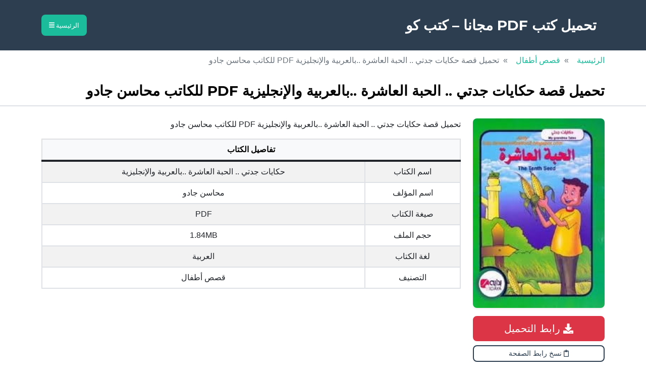

--- FILE ---
content_type: text/html; charset=UTF-8
request_url: https://pdfkutub.co/story-136/
body_size: 12324
content:
<!doctype html>
<!--[if !IE]>
<html class="no-js non-ie" dir="rtl" lang="ar"> <![endif]-->
<!--[if IE 7 ]>
<html class="no-js ie7" dir="rtl" lang="ar"> <![endif]-->
<!--[if IE 8 ]>
<html class="no-js ie8" dir="rtl" lang="ar"> <![endif]-->
<!--[if IE 9 ]>
<html class="no-js ie9" dir="rtl" lang="ar"> <![endif]-->
<!--[if gt IE 9]><!-->
<html class="no-js" dir="rtl" lang="ar"> <!--<![endif]-->
	<head>
        <meta charset="utf-8" />
        <meta name="viewport" content="width=device-width, initial-scale=1, shrink-to-fit=no" />
        <meta name="author" content="" />
        <title>
            تحميل قصة حكايات جدتي .. الحبة العاشرة ..بالعربية والإنجليزية PDF للكاتب محاسن جادو        </title>
        <!-- Favicon-->
        <link rel="icon" type="image/x-icon" href="assets/favicon.ico" />
        <!-- Core theme CSS (includes Bootstrap)-->
        <meta name='robots' content='index, follow, max-image-preview:large, max-snippet:-1, max-video-preview:-1' />

	<!-- This site is optimized with the Yoast SEO plugin v26.8 - https://yoast.com/product/yoast-seo-wordpress/ -->
	<meta name="description" content="تحميل قصة حكايات جدتي .. الحبة العاشرة ..بالعربية والإنجليزية PDF للكاتب محاسن جادو" />
	<link rel="canonical" href="https://pdfkutub.co/story-136/" />
	<meta property="og:locale" content="ar_AR" />
	<meta property="og:type" content="article" />
	<meta property="og:title" content="تحميل قصة حكايات جدتي .. الحبة العاشرة ..بالعربية والإنجليزية PDF للكاتب محاسن جادو" />
	<meta property="og:description" content="تحميل قصة حكايات جدتي .. الحبة العاشرة ..بالعربية والإنجليزية PDF للكاتب محاسن جادو" />
	<meta property="og:url" content="https://pdfkutub.co/story-136/" />
	<meta property="og:site_name" content="تحميل كتب PDF مجانا - كتب كو" />
	<meta property="article:published_time" content="2026-01-03T16:27:01+00:00" />
	<meta property="og:image" content="https://pdfkutub.co/wp-content/uploads/2022/01/QZ2CG5MK02gvjrj.jpg" />
	<meta property="og:image:width" content="186" />
	<meta property="og:image:height" content="268" />
	<meta property="og:image:type" content="image/jpeg" />
	<meta name="author" content="admin" />
	<meta name="twitter:card" content="summary_large_image" />
	<meta name="twitter:label1" content="كُتب بواسطة" />
	<meta name="twitter:data1" content="admin" />
	<script type="application/ld+json" class="yoast-schema-graph">{"@context":"https://schema.org","@graph":[{"@type":"Article","@id":"https://pdfkutub.co/story-136/#article","isPartOf":{"@id":"https://pdfkutub.co/story-136/"},"author":{"name":"admin","@id":"https://pdfkutub.co/#/schema/person/99a802dac3400c190e270766f0e7cbd2"},"headline":"تحميل قصة حكايات جدتي .. الحبة العاشرة ..بالعربية والإنجليزية PDF للكاتب محاسن جادو","datePublished":"2026-01-03T16:27:01+00:00","mainEntityOfPage":{"@id":"https://pdfkutub.co/story-136/"},"wordCount":2,"commentCount":0,"publisher":{"@id":"https://pdfkutub.co/#organization"},"image":{"@id":"https://pdfkutub.co/story-136/#primaryimage"},"thumbnailUrl":"https://pdfkutub.co/wp-content/uploads/2022/01/QZ2CG5MK02gvjrj.jpg","articleSection":["قصص أطفال"],"inLanguage":"ar","potentialAction":[{"@type":"CommentAction","name":"Comment","target":["https://pdfkutub.co/story-136/#respond"]}]},{"@type":"WebPage","@id":"https://pdfkutub.co/story-136/","url":"https://pdfkutub.co/story-136/","name":"تحميل قصة حكايات جدتي .. الحبة العاشرة ..بالعربية والإنجليزية PDF للكاتب محاسن جادو","isPartOf":{"@id":"https://pdfkutub.co/#website"},"primaryImageOfPage":{"@id":"https://pdfkutub.co/story-136/#primaryimage"},"image":{"@id":"https://pdfkutub.co/story-136/#primaryimage"},"thumbnailUrl":"https://pdfkutub.co/wp-content/uploads/2022/01/QZ2CG5MK02gvjrj.jpg","datePublished":"2026-01-03T16:27:01+00:00","description":"تحميل قصة حكايات جدتي .. الحبة العاشرة ..بالعربية والإنجليزية PDF للكاتب محاسن جادو","breadcrumb":{"@id":"https://pdfkutub.co/story-136/#breadcrumb"},"inLanguage":"ar","potentialAction":[{"@type":"ReadAction","target":["https://pdfkutub.co/story-136/"]}]},{"@type":"ImageObject","inLanguage":"ar","@id":"https://pdfkutub.co/story-136/#primaryimage","url":"https://pdfkutub.co/wp-content/uploads/2022/01/QZ2CG5MK02gvjrj.jpg","contentUrl":"https://pdfkutub.co/wp-content/uploads/2022/01/QZ2CG5MK02gvjrj.jpg","width":186,"height":268},{"@type":"BreadcrumbList","@id":"https://pdfkutub.co/story-136/#breadcrumb","itemListElement":[{"@type":"ListItem","position":1,"name":"الرئيسية","item":"https://pdfkutub.co/"},{"@type":"ListItem","position":2,"name":"تحميل قصة حكايات جدتي .. الحبة العاشرة ..بالعربية والإنجليزية PDF للكاتب محاسن جادو"}]},{"@type":"WebSite","@id":"https://pdfkutub.co/#website","url":"https://pdfkutub.co/","name":"تحميل كتب PDF مجانًا - كتب كو","description":"موقع كتب كو  لـ تحميل الكتب المجانية PDF والقصص والروايات المختلفة","publisher":{"@id":"https://pdfkutub.co/#organization"},"potentialAction":[{"@type":"SearchAction","target":{"@type":"EntryPoint","urlTemplate":"https://pdfkutub.co/?s={search_term_string}"},"query-input":{"@type":"PropertyValueSpecification","valueRequired":true,"valueName":"search_term_string"}}],"inLanguage":"ar"},{"@type":"Organization","@id":"https://pdfkutub.co/#organization","name":"كتب كو","url":"https://pdfkutub.co/","logo":{"@type":"ImageObject","inLanguage":"ar","@id":"https://pdfkutub.co/#/schema/logo/image/","url":"https://pdfkutub.co/wp-content/uploads/2025/08/PDFKUTUB.CO_.png","contentUrl":"https://pdfkutub.co/wp-content/uploads/2025/08/PDFKUTUB.CO_.png","width":1024,"height":1024,"caption":"كتب كو"},"image":{"@id":"https://pdfkutub.co/#/schema/logo/image/"}},{"@type":"Person","@id":"https://pdfkutub.co/#/schema/person/99a802dac3400c190e270766f0e7cbd2","name":"admin","image":{"@type":"ImageObject","inLanguage":"ar","@id":"https://pdfkutub.co/#/schema/person/image/","url":"https://secure.gravatar.com/avatar/75bd6e93b605306a2a3fc6fd03db14c9764bf4cf0ac29f49ea31de17ca31ae80?s=96&d=mm&r=g","contentUrl":"https://secure.gravatar.com/avatar/75bd6e93b605306a2a3fc6fd03db14c9764bf4cf0ac29f49ea31de17ca31ae80?s=96&d=mm&r=g","caption":"admin"},"url":"https://pdfkutub.co/author/admin/"}]}</script>
	<!-- / Yoast SEO plugin. -->


<link rel='dns-prefetch' href='//stats.wp.com' />
<link rel='dns-prefetch' href='//cdnjs.cloudflare.com' />
<link rel='dns-prefetch' href='//fonts.googleapis.com' />
<link rel='dns-prefetch' href='//v0.wordpress.com' />
<link rel="alternate" type="application/rss+xml" title="تحميل كتب PDF مجانا - كتب كو &laquo; تحميل قصة حكايات جدتي .. الحبة العاشرة ..بالعربية والإنجليزية PDF للكاتب محاسن جادو خلاصة التعليقات" href="https://pdfkutub.co/story-136/feed/" />
<link rel="alternate" title="oEmbed (JSON)" type="application/json+oembed" href="https://pdfkutub.co/wp-json/oembed/1.0/embed?url=https%3A%2F%2Fpdfkutub.co%2Fstory-136%2F" />
<link rel="alternate" title="oEmbed (XML)" type="text/xml+oembed" href="https://pdfkutub.co/wp-json/oembed/1.0/embed?url=https%3A%2F%2Fpdfkutub.co%2Fstory-136%2F&#038;format=xml" />
<style id='wp-img-auto-sizes-contain-inline-css' type='text/css'>
img:is([sizes=auto i],[sizes^="auto," i]){contain-intrinsic-size:3000px 1500px}
/*# sourceURL=wp-img-auto-sizes-contain-inline-css */
</style>
<style id='wp-emoji-styles-inline-css' type='text/css'>

	img.wp-smiley, img.emoji {
		display: inline !important;
		border: none !important;
		box-shadow: none !important;
		height: 1em !important;
		width: 1em !important;
		margin: 0 0.07em !important;
		vertical-align: -0.1em !important;
		background: none !important;
		padding: 0 !important;
	}
/*# sourceURL=wp-emoji-styles-inline-css */
</style>
<style id='wp-block-library-inline-css' type='text/css'>
:root{--wp-block-synced-color:#7a00df;--wp-block-synced-color--rgb:122,0,223;--wp-bound-block-color:var(--wp-block-synced-color);--wp-editor-canvas-background:#ddd;--wp-admin-theme-color:#007cba;--wp-admin-theme-color--rgb:0,124,186;--wp-admin-theme-color-darker-10:#006ba1;--wp-admin-theme-color-darker-10--rgb:0,107,160.5;--wp-admin-theme-color-darker-20:#005a87;--wp-admin-theme-color-darker-20--rgb:0,90,135;--wp-admin-border-width-focus:2px}@media (min-resolution:192dpi){:root{--wp-admin-border-width-focus:1.5px}}.wp-element-button{cursor:pointer}:root .has-very-light-gray-background-color{background-color:#eee}:root .has-very-dark-gray-background-color{background-color:#313131}:root .has-very-light-gray-color{color:#eee}:root .has-very-dark-gray-color{color:#313131}:root .has-vivid-green-cyan-to-vivid-cyan-blue-gradient-background{background:linear-gradient(135deg,#00d084,#0693e3)}:root .has-purple-crush-gradient-background{background:linear-gradient(135deg,#34e2e4,#4721fb 50%,#ab1dfe)}:root .has-hazy-dawn-gradient-background{background:linear-gradient(135deg,#faaca8,#dad0ec)}:root .has-subdued-olive-gradient-background{background:linear-gradient(135deg,#fafae1,#67a671)}:root .has-atomic-cream-gradient-background{background:linear-gradient(135deg,#fdd79a,#004a59)}:root .has-nightshade-gradient-background{background:linear-gradient(135deg,#330968,#31cdcf)}:root .has-midnight-gradient-background{background:linear-gradient(135deg,#020381,#2874fc)}:root{--wp--preset--font-size--normal:16px;--wp--preset--font-size--huge:42px}.has-regular-font-size{font-size:1em}.has-larger-font-size{font-size:2.625em}.has-normal-font-size{font-size:var(--wp--preset--font-size--normal)}.has-huge-font-size{font-size:var(--wp--preset--font-size--huge)}.has-text-align-center{text-align:center}.has-text-align-left{text-align:left}.has-text-align-right{text-align:right}.has-fit-text{white-space:nowrap!important}#end-resizable-editor-section{display:none}.aligncenter{clear:both}.items-justified-left{justify-content:flex-start}.items-justified-center{justify-content:center}.items-justified-right{justify-content:flex-end}.items-justified-space-between{justify-content:space-between}.screen-reader-text{border:0;clip-path:inset(50%);height:1px;margin:-1px;overflow:hidden;padding:0;position:absolute;width:1px;word-wrap:normal!important}.screen-reader-text:focus{background-color:#ddd;clip-path:none;color:#444;display:block;font-size:1em;height:auto;left:5px;line-height:normal;padding:15px 23px 14px;text-decoration:none;top:5px;width:auto;z-index:100000}html :where(.has-border-color){border-style:solid}html :where([style*=border-top-color]){border-top-style:solid}html :where([style*=border-right-color]){border-right-style:solid}html :where([style*=border-bottom-color]){border-bottom-style:solid}html :where([style*=border-left-color]){border-left-style:solid}html :where([style*=border-width]){border-style:solid}html :where([style*=border-top-width]){border-top-style:solid}html :where([style*=border-right-width]){border-right-style:solid}html :where([style*=border-bottom-width]){border-bottom-style:solid}html :where([style*=border-left-width]){border-left-style:solid}html :where(img[class*=wp-image-]){height:auto;max-width:100%}:where(figure){margin:0 0 1em}html :where(.is-position-sticky){--wp-admin--admin-bar--position-offset:var(--wp-admin--admin-bar--height,0px)}@media screen and (max-width:600px){html :where(.is-position-sticky){--wp-admin--admin-bar--position-offset:0px}}

/*# sourceURL=wp-block-library-inline-css */
</style><style id='global-styles-inline-css' type='text/css'>
:root{--wp--preset--aspect-ratio--square: 1;--wp--preset--aspect-ratio--4-3: 4/3;--wp--preset--aspect-ratio--3-4: 3/4;--wp--preset--aspect-ratio--3-2: 3/2;--wp--preset--aspect-ratio--2-3: 2/3;--wp--preset--aspect-ratio--16-9: 16/9;--wp--preset--aspect-ratio--9-16: 9/16;--wp--preset--color--black: #000000;--wp--preset--color--cyan-bluish-gray: #abb8c3;--wp--preset--color--white: #ffffff;--wp--preset--color--pale-pink: #f78da7;--wp--preset--color--vivid-red: #cf2e2e;--wp--preset--color--luminous-vivid-orange: #ff6900;--wp--preset--color--luminous-vivid-amber: #fcb900;--wp--preset--color--light-green-cyan: #7bdcb5;--wp--preset--color--vivid-green-cyan: #00d084;--wp--preset--color--pale-cyan-blue: #8ed1fc;--wp--preset--color--vivid-cyan-blue: #0693e3;--wp--preset--color--vivid-purple: #9b51e0;--wp--preset--gradient--vivid-cyan-blue-to-vivid-purple: linear-gradient(135deg,rgb(6,147,227) 0%,rgb(155,81,224) 100%);--wp--preset--gradient--light-green-cyan-to-vivid-green-cyan: linear-gradient(135deg,rgb(122,220,180) 0%,rgb(0,208,130) 100%);--wp--preset--gradient--luminous-vivid-amber-to-luminous-vivid-orange: linear-gradient(135deg,rgb(252,185,0) 0%,rgb(255,105,0) 100%);--wp--preset--gradient--luminous-vivid-orange-to-vivid-red: linear-gradient(135deg,rgb(255,105,0) 0%,rgb(207,46,46) 100%);--wp--preset--gradient--very-light-gray-to-cyan-bluish-gray: linear-gradient(135deg,rgb(238,238,238) 0%,rgb(169,184,195) 100%);--wp--preset--gradient--cool-to-warm-spectrum: linear-gradient(135deg,rgb(74,234,220) 0%,rgb(151,120,209) 20%,rgb(207,42,186) 40%,rgb(238,44,130) 60%,rgb(251,105,98) 80%,rgb(254,248,76) 100%);--wp--preset--gradient--blush-light-purple: linear-gradient(135deg,rgb(255,206,236) 0%,rgb(152,150,240) 100%);--wp--preset--gradient--blush-bordeaux: linear-gradient(135deg,rgb(254,205,165) 0%,rgb(254,45,45) 50%,rgb(107,0,62) 100%);--wp--preset--gradient--luminous-dusk: linear-gradient(135deg,rgb(255,203,112) 0%,rgb(199,81,192) 50%,rgb(65,88,208) 100%);--wp--preset--gradient--pale-ocean: linear-gradient(135deg,rgb(255,245,203) 0%,rgb(182,227,212) 50%,rgb(51,167,181) 100%);--wp--preset--gradient--electric-grass: linear-gradient(135deg,rgb(202,248,128) 0%,rgb(113,206,126) 100%);--wp--preset--gradient--midnight: linear-gradient(135deg,rgb(2,3,129) 0%,rgb(40,116,252) 100%);--wp--preset--font-size--small: 13px;--wp--preset--font-size--medium: 20px;--wp--preset--font-size--large: 36px;--wp--preset--font-size--x-large: 42px;--wp--preset--spacing--20: 0.44rem;--wp--preset--spacing--30: 0.67rem;--wp--preset--spacing--40: 1rem;--wp--preset--spacing--50: 1.5rem;--wp--preset--spacing--60: 2.25rem;--wp--preset--spacing--70: 3.38rem;--wp--preset--spacing--80: 5.06rem;--wp--preset--shadow--natural: 6px 6px 9px rgba(0, 0, 0, 0.2);--wp--preset--shadow--deep: 12px 12px 50px rgba(0, 0, 0, 0.4);--wp--preset--shadow--sharp: 6px 6px 0px rgba(0, 0, 0, 0.2);--wp--preset--shadow--outlined: 6px 6px 0px -3px rgb(255, 255, 255), 6px 6px rgb(0, 0, 0);--wp--preset--shadow--crisp: 6px 6px 0px rgb(0, 0, 0);}:where(.is-layout-flex){gap: 0.5em;}:where(.is-layout-grid){gap: 0.5em;}body .is-layout-flex{display: flex;}.is-layout-flex{flex-wrap: wrap;align-items: center;}.is-layout-flex > :is(*, div){margin: 0;}body .is-layout-grid{display: grid;}.is-layout-grid > :is(*, div){margin: 0;}:where(.wp-block-columns.is-layout-flex){gap: 2em;}:where(.wp-block-columns.is-layout-grid){gap: 2em;}:where(.wp-block-post-template.is-layout-flex){gap: 1.25em;}:where(.wp-block-post-template.is-layout-grid){gap: 1.25em;}.has-black-color{color: var(--wp--preset--color--black) !important;}.has-cyan-bluish-gray-color{color: var(--wp--preset--color--cyan-bluish-gray) !important;}.has-white-color{color: var(--wp--preset--color--white) !important;}.has-pale-pink-color{color: var(--wp--preset--color--pale-pink) !important;}.has-vivid-red-color{color: var(--wp--preset--color--vivid-red) !important;}.has-luminous-vivid-orange-color{color: var(--wp--preset--color--luminous-vivid-orange) !important;}.has-luminous-vivid-amber-color{color: var(--wp--preset--color--luminous-vivid-amber) !important;}.has-light-green-cyan-color{color: var(--wp--preset--color--light-green-cyan) !important;}.has-vivid-green-cyan-color{color: var(--wp--preset--color--vivid-green-cyan) !important;}.has-pale-cyan-blue-color{color: var(--wp--preset--color--pale-cyan-blue) !important;}.has-vivid-cyan-blue-color{color: var(--wp--preset--color--vivid-cyan-blue) !important;}.has-vivid-purple-color{color: var(--wp--preset--color--vivid-purple) !important;}.has-black-background-color{background-color: var(--wp--preset--color--black) !important;}.has-cyan-bluish-gray-background-color{background-color: var(--wp--preset--color--cyan-bluish-gray) !important;}.has-white-background-color{background-color: var(--wp--preset--color--white) !important;}.has-pale-pink-background-color{background-color: var(--wp--preset--color--pale-pink) !important;}.has-vivid-red-background-color{background-color: var(--wp--preset--color--vivid-red) !important;}.has-luminous-vivid-orange-background-color{background-color: var(--wp--preset--color--luminous-vivid-orange) !important;}.has-luminous-vivid-amber-background-color{background-color: var(--wp--preset--color--luminous-vivid-amber) !important;}.has-light-green-cyan-background-color{background-color: var(--wp--preset--color--light-green-cyan) !important;}.has-vivid-green-cyan-background-color{background-color: var(--wp--preset--color--vivid-green-cyan) !important;}.has-pale-cyan-blue-background-color{background-color: var(--wp--preset--color--pale-cyan-blue) !important;}.has-vivid-cyan-blue-background-color{background-color: var(--wp--preset--color--vivid-cyan-blue) !important;}.has-vivid-purple-background-color{background-color: var(--wp--preset--color--vivid-purple) !important;}.has-black-border-color{border-color: var(--wp--preset--color--black) !important;}.has-cyan-bluish-gray-border-color{border-color: var(--wp--preset--color--cyan-bluish-gray) !important;}.has-white-border-color{border-color: var(--wp--preset--color--white) !important;}.has-pale-pink-border-color{border-color: var(--wp--preset--color--pale-pink) !important;}.has-vivid-red-border-color{border-color: var(--wp--preset--color--vivid-red) !important;}.has-luminous-vivid-orange-border-color{border-color: var(--wp--preset--color--luminous-vivid-orange) !important;}.has-luminous-vivid-amber-border-color{border-color: var(--wp--preset--color--luminous-vivid-amber) !important;}.has-light-green-cyan-border-color{border-color: var(--wp--preset--color--light-green-cyan) !important;}.has-vivid-green-cyan-border-color{border-color: var(--wp--preset--color--vivid-green-cyan) !important;}.has-pale-cyan-blue-border-color{border-color: var(--wp--preset--color--pale-cyan-blue) !important;}.has-vivid-cyan-blue-border-color{border-color: var(--wp--preset--color--vivid-cyan-blue) !important;}.has-vivid-purple-border-color{border-color: var(--wp--preset--color--vivid-purple) !important;}.has-vivid-cyan-blue-to-vivid-purple-gradient-background{background: var(--wp--preset--gradient--vivid-cyan-blue-to-vivid-purple) !important;}.has-light-green-cyan-to-vivid-green-cyan-gradient-background{background: var(--wp--preset--gradient--light-green-cyan-to-vivid-green-cyan) !important;}.has-luminous-vivid-amber-to-luminous-vivid-orange-gradient-background{background: var(--wp--preset--gradient--luminous-vivid-amber-to-luminous-vivid-orange) !important;}.has-luminous-vivid-orange-to-vivid-red-gradient-background{background: var(--wp--preset--gradient--luminous-vivid-orange-to-vivid-red) !important;}.has-very-light-gray-to-cyan-bluish-gray-gradient-background{background: var(--wp--preset--gradient--very-light-gray-to-cyan-bluish-gray) !important;}.has-cool-to-warm-spectrum-gradient-background{background: var(--wp--preset--gradient--cool-to-warm-spectrum) !important;}.has-blush-light-purple-gradient-background{background: var(--wp--preset--gradient--blush-light-purple) !important;}.has-blush-bordeaux-gradient-background{background: var(--wp--preset--gradient--blush-bordeaux) !important;}.has-luminous-dusk-gradient-background{background: var(--wp--preset--gradient--luminous-dusk) !important;}.has-pale-ocean-gradient-background{background: var(--wp--preset--gradient--pale-ocean) !important;}.has-electric-grass-gradient-background{background: var(--wp--preset--gradient--electric-grass) !important;}.has-midnight-gradient-background{background: var(--wp--preset--gradient--midnight) !important;}.has-small-font-size{font-size: var(--wp--preset--font-size--small) !important;}.has-medium-font-size{font-size: var(--wp--preset--font-size--medium) !important;}.has-large-font-size{font-size: var(--wp--preset--font-size--large) !important;}.has-x-large-font-size{font-size: var(--wp--preset--font-size--x-large) !important;}
/*# sourceURL=global-styles-inline-css */
</style>

<style id='classic-theme-styles-inline-css' type='text/css'>
/*! This file is auto-generated */
.wp-block-button__link{color:#fff;background-color:#32373c;border-radius:9999px;box-shadow:none;text-decoration:none;padding:calc(.667em + 2px) calc(1.333em + 2px);font-size:1.125em}.wp-block-file__button{background:#32373c;color:#fff;text-decoration:none}
/*# sourceURL=/wp-includes/css/classic-themes.min.css */
</style>
<link rel='stylesheet' id='contact-form-7-css' href='https://pdfkutub.co/wp-content/plugins/contact-form-7/includes/css/styles.css?ver=6.1.4' type='text/css' media='all' />
<link rel='stylesheet' id='contact-form-7-rtl-css' href='https://pdfkutub.co/wp-content/plugins/contact-form-7/includes/css/styles-rtl.css?ver=6.1.4' type='text/css' media='all' />
<link rel='stylesheet' id='font-awesome-6-css' href='https://cdnjs.cloudflare.com/ajax/libs/font-awesome/6.5.2/css/all.min.css?ver=6.5.2' type='text/css' media='all' />
<link rel='stylesheet' id='mr-style-css' href='https://pdfkutub.co/wp-content/themes/mr/style.css?ver=2.1.' type='text/css' media='all' />
<link rel='stylesheet' id='mr-bootstrap-css' href='https://pdfkutub.co/wp-content/themes/mr/css/styles.css?ver=5.1.3.' type='text/css' media='all' />
<link rel='stylesheet' id='mr-fonts-css' href='//fonts.googleapis.com/css?family=Montserrat%3A400%2C700&#038;ver=6.9' type='text/css' media='all' />
<link rel="https://api.w.org/" href="https://pdfkutub.co/wp-json/" /><link rel="alternate" title="JSON" type="application/json" href="https://pdfkutub.co/wp-json/wp/v2/posts/38766" /><link rel="EditURI" type="application/rsd+xml" title="RSD" href="https://pdfkutub.co/xmlrpc.php?rsd" />
<meta name="generator" content="WordPress 6.9" />
<link rel='shortlink' href='https://wp.me/pae1S9-a5g' />
	<style>img#wpstats{display:none}</style>
		<link rel="preload" href="//securepubads.g.doubleclick.net/tag/js/gpt.js" as="script">
<link rel="prefetch" href="https://use.fontawesome.com/releases/v5.15.4/js/all.js" as="script">
<link rel="prefetch" href="https://cdnjs.cloudflare.com/ajax/libs/jquery/3.2.1/jquery.js" as="script">
<link rel="prefetch" href="https://maxcdn.bootstrapcdn.com/bootstrap/4.0.0/js/bootstrap.min.js" as="script">
<link rel="preconnect" href="https://pagead2.googlesyndication.com">
<link rel="preconnect" href="//tpc.googlesyndication.com">
<link rel="dns-prefetch" href="//s0.wp.com" />
<script defer src="https://use.fontawesome.com/releases/v5.15.4/js/all.js" crossorigin="anonymous"></script>
<script async src="https://cdnjs.cloudflare.com/ajax/libs/jquery/3.2.1/jquery.js" crossorigin="anonymous"></script>
<script src="https://maxcdn.bootstrapcdn.com/bootstrap/4.0.0/js/bootstrap.min.js" integrity="sha384-JZR6Spejh4U02d8jOt6vLEHfe/JQGiRRSQQxSfFWpi1MquVdAyjUar5+76PVCmYl" crossorigin="anonymous"></script>
<script type="application/ld+json"> { "@context": "https://schema.org", "@type": "DataFeed", "dataFeedElement": [ { "@context": "https://schema.org", "@type": "Book", "@id": "https://pdfkutub.co/story-136/", "url": "https://pdfkutub.co/story-136/", "name": "تحميل قصة حكايات جدتي .. الحبة العاشرة ..بالعربية والإنجليزية PDF للكاتب محاسن جادو", "author": { "@type": "Person", "name": "محاسن جادو" }, "workExample": [ { "@type": "Book", "@id": "https://pdfkutub.co/story-136/", "isbn": "", "bookEdition": "قصص أطفال", "bookFormat": "https://schema.org/EBook", "inLanguage": "العربية", "datePublished": "" } ] } ], "dateModified": "3 يناير، 2026" } </script><link rel="icon" href="https://pdfkutub.co/wp-content/uploads/2025/08/cropped-PDFKUTUB.CO_-1-32x32.png" sizes="32x32" />
<link rel="icon" href="https://pdfkutub.co/wp-content/uploads/2025/08/cropped-PDFKUTUB.CO_-1-192x192.png" sizes="192x192" />
<link rel="apple-touch-icon" href="https://pdfkutub.co/wp-content/uploads/2025/08/cropped-PDFKUTUB.CO_-1-180x180.png" />
<meta name="msapplication-TileImage" content="https://pdfkutub.co/wp-content/uploads/2025/08/cropped-PDFKUTUB.CO_-1-270x270.png" />
    </head>
<body class="rtl wp-singular post-template-default single single-post postid-38766 single-format-standard wp-theme-mr">
        <!-- Navigation-->
        <nav class="navbar bg-secondary text-uppercase" id="mainNav">
            <div class="container">
                <a class="navbar-brand" href="https://pdfkutub.co/">تحميل كتب PDF مجانا &#8211; كتب كو</a>
                <button class="navbar-toggler text-uppercase font-weight-bold bg-primary text-white rounded" type="button" data-bs-toggle="collapse" data-bs-target="#navbarResponsive" aria-controls="navbarResponsive" aria-expanded="false" aria-label="Toggle navigation">
                    الرئيسية
                    <i class="fas fa-bars"></i>
                </button>
                <div class="collapse navbar-collapse" id="navbarResponsive">
                  <ul id="menu-top" class="navbar-nav ms-auto"><li id="menu-item-1708" class="menu-item menu-item-type-taxonomy menu-item-object-category menu-item-1708 nav-item mx-0 mx-lg-1"><a href="https://pdfkutub.co/arab-novels/" class="nav-link py-3 px-0 px-lg-3 rounded">روايات عربية</a></li>
<li id="menu-item-1709" class="menu-item menu-item-type-taxonomy menu-item-object-category menu-item-1709 nav-item mx-0 mx-lg-1"><a href="https://pdfkutub.co/islamic-books/" class="nav-link py-3 px-0 px-lg-3 rounded">كتب إسلامية</a></li>
<li id="menu-item-1710" class="menu-item menu-item-type-taxonomy menu-item-object-category menu-item-1710 nav-item mx-0 mx-lg-1"><a href="https://pdfkutub.co/global/" class="nav-link py-3 px-0 px-lg-3 rounded">روايات عالمية</a></li>
<li id="menu-item-1711" class="menu-item menu-item-type-taxonomy menu-item-object-category menu-item-1711 nav-item mx-0 mx-lg-1"><a href="https://pdfkutub.co/psychology-and-meeting/" class="nav-link py-3 px-0 px-lg-3 rounded">علم نفس واجتماع</a></li>
<li id="menu-item-1712" class="menu-item menu-item-type-taxonomy menu-item-object-category menu-item-1712 nav-item mx-0 mx-lg-1"><a href="https://pdfkutub.co/human-development/" class="nav-link py-3 px-0 px-lg-3 rounded">تنمية بشرية</a></li>
<li id="menu-item-1713" class="menu-item menu-item-type-taxonomy menu-item-object-category menu-item-1713 nav-item mx-0 mx-lg-1"><a href="https://pdfkutub.co/misc/" class="nav-link py-3 px-0 px-lg-3 rounded">كتب متنوعة</a></li>
<li id="menu-item-1714" class="menu-item menu-item-type-taxonomy menu-item-object-category menu-item-1714 nav-item mx-0 mx-lg-1"><a href="https://pdfkutub.co/scientific-books/" class="nav-link py-3 px-0 px-lg-3 rounded">كتب علمية</a></li>
<li id="menu-item-1715" class="menu-item menu-item-type-taxonomy menu-item-object-category menu-item-1715 nav-item mx-0 mx-lg-1"><a href="https://pdfkutub.co/philosophy-and-logic/" class="nav-link py-3 px-0 px-lg-3 rounded">فلسفة ومنطق</a></li>
<li id="menu-item-1716" class="menu-item menu-item-type-taxonomy menu-item-object-category menu-item-1716 nav-item mx-0 mx-lg-1"><a href="https://pdfkutub.co/arab-stories/" class="nav-link py-3 px-0 px-lg-3 rounded">قصص عربية</a></li>
<li id="menu-item-1717" class="menu-item menu-item-type-taxonomy menu-item-object-category menu-item-1717 nav-item mx-0 mx-lg-1"><a href="https://pdfkutub.co/thought-culture/" class="nav-link py-3 px-0 px-lg-3 rounded">فكر وثقافة</a></li>
<li id="menu-item-1788" class="menu-item menu-item-type-taxonomy menu-item-object-category menu-item-1788 nav-item mx-0 mx-lg-1"><a href="https://pdfkutub.co/studying/" class="nav-link py-3 px-0 px-lg-3 rounded">مناهج وحلول دراسية</a></li>
</ul>                    <button type="button" class="btn btn-primary btn-sm px-lg-3 float-left" data-bs-toggle="collapse" data-bs-target="#collapseExample" aria-expanded="false" aria-controls="collapseExample"><i class="fas fa-search"></i></button>         
                </div>
                <form action="https://pdfkutub.co/" id="collapseExample" class="collapse position-absolute w-100 top-100 start-0 end-0" style="z-index:5">
                  <div class="form-group">
                    <input class="form-control form-control-lg d-inline rounded-0" name="s" type="text" placeholder="كلمة البحث" aria-label="كلمة البحث" aria-describedby="basic-addon1">
                    <button class="btn btn-primary btn-lg w-100 px-0 px-lg-2 d-inline rounded-0" type="submit"><i class="fas fa-search"></i></button>
                </div>
              </form>
            </div>
        </nav>
                <!-- Breadcrumb-->
        <nav class="navbar navbar-expand-lg">
          <div class="container">
            <nav aria-label="breadcrumb">
              <ol class="breadcrumb">
                <li class="breadcrumb-item"><a class="text-decoration-none" href="https://pdfkutub.co/">الرئيسية</a></li>
                <li class="breadcrumb-item"><a class="text-decoration-none" href="https://pdfkutub.co/childrens-stories/">قصص أطفال</a></li>
                <li class="breadcrumb-item active" aria-current="page">تحميل قصة حكايات جدتي .. الحبة العاشرة ..بالعربية والإنجليزية PDF للكاتب محاسن جادو</li>
              </ol>
            </nav>
          </div>
        </nav>
        

  <!-- وسوم -->
  
  <!-- العنوان فقط (بدون ميتا تاريخ/كاتب) -->
  <header class="text-black text-end pt-2 pb-1 border-bottom">
    <div class="container">
      <h1 class="h3 mb-2 fw-bold">تحميل قصة حكايات جدتي .. الحبة العاشرة ..بالعربية والإنجليزية PDF للكاتب محاسن جادو</h1>
    </div>
  </header>

  <section id="content" class="py-4">
    <article class="container">
      <div class="row g-4 align-items-start">

        <!-- صورة الغلاف — إصلاح عدم الظهور -->
        <div class="col-12 col-md-4 col-lg-3">
                    <div class="bg-light rounded overflow-hidden shadow-sm" style="aspect-ratio:3/4; display:block;">
            <img
              src="https://pdfkutub.co/wp-content/uploads/2022/01/QZ2CG5MK02gvjrj.jpg"
              alt="تحميل قصة حكايات جدتي .. الحبة العاشرة ..بالعربية والإنجليزية PDF للكاتب محاسن جادو"
              class="w-100 h-100"
              style="object-fit:cover;"
              loading="lazy"
              decoding="async"
            />
          </div>

          <!-- أزرار -->
          <div class="d-grid gap-2 mt-3">
            
                          <a class="btn btn-danger btn-lg rounded-2"
                 href="https://mnets.co/link/?id=38766"
                 target="_blank">
                <i class="fas fa-download"></i> رابط التحميل              </a>
            
            <!-- نسخ الرابط -->
            <button class="btn btn-outline-secondary btn-sm rounded-2" id="copyPermalink" type="button">
              <i class="far fa-clipboard"></i> نسخ رابط الصفحة
            </button>
          </div>
        </div>

        <!-- المحتوى + جدول التفاصيل (بدون ميتا منشور) -->
        <div class="col-12 col-md-8 col-lg-9">

          <!-- المحتوى (مع إزالة caption من العرض إن وُجد) -->
          <div class="mb-3 entry-content">
            <p>تحميل قصة حكايات جدتي .. الحبة العاشرة ..بالعربية والإنجليزية PDF للكاتب محاسن جادو</p>
<!-- CONTENT END 1 -->
          </div>

          <!-- جدول تفاصيل الكتاب إن توفرت الميتا -->
          
                      <div class="table-responsive">
              <table class="table table-striped table-bordered align-middle text-center">
                <thead class="table-light">
                  <tr><th colspan="2">تفاصيل الكتاب</th></tr>
                </thead>
                <tbody>
                  <tr><td class="fw-semibold">اسم الكتاب</td><td>حكايات جدتي .. الحبة العاشرة ..بالعربية والإنجليزية</td></tr><tr><td class="fw-semibold">اسم المؤلف</td><td>محاسن جادو</td></tr><tr><td class="fw-semibold">صيغة الكتاب</td><td>PDF</td></tr><tr><td class="fw-semibold">حجم الملف</td><td>1.84MB</td></tr><tr><td class="fw-semibold">لغة الكتاب</td><td>العربية</td></tr><tr><td class="fw-semibold">التصنيف</td><td>قصص أطفال</td></tr>                </tbody>
              </table>
            </div>
          
          <!-- ملاحظة: تمت إزالة التعليقات بالكامل حسب الطلب -->

          <!-- تقييم (إن رغبت بإبقائه) -->
          <div class="mt-4">
                      </div>

        </div>
      </div>
    </article>
  </section>

  <!-- كتب مشابهة (صور ظاهرة دومًا) -->
  <section class="page-section pt-0 pb-5">
    <div class="container">
      <div class="row text-center align-items-center mb-3">
        <div class="col">
          <h3 class="h5 fw-bold">كتب مشابهة</h3>
        </div>
      </div>

      <div class="row row-cols-2 row-cols-sm-3 row-cols-md-4 row-cols-lg-5 g-3 text-center">
                    <div class="col">
              <div class="card h-100 shadow-sm border-0 rounded-3"
                   onclick="location.href='https://pdfkutub.co/story-88/';"
                   role="link" tabindex="0" style="cursor:pointer;">
                <div class="bg-light" style="aspect-ratio:3/4;">
                  <img
                    src="https://pdfkutub.co/wp-content/uploads/2022/01/iTUxqDFw3D4hbs9-219x300.jpg"
                    alt="تحميل قصة الجزيره المهجورة PDF للكاتب منى عثمان"
                    class="card-img-top w-100 h-100"
                    style="object-fit:cover;"
                    loading="lazy"
                    decoding="async"
                  />
                </div>
                <div class="card-body p-2">
                  <h3 class="card-title small mb-0 text-truncate">
                    <a href="https://pdfkutub.co/story-88/" class="stretched-link text-dark text-decoration-none">
                      تحميل قصة الجزيره المهجورة PDF للكاتب منى عثمان                    </a>
                  </h3>
                </div>
              </div>
            </div>
                      <div class="col">
              <div class="card h-100 shadow-sm border-0 rounded-3"
                   onclick="location.href='https://pdfkutub.co/story-132/';"
                   role="link" tabindex="0" style="cursor:pointer;">
                <div class="bg-light" style="aspect-ratio:3/4;">
                  <img
                    src="https://pdfkutub.co/wp-content/uploads/2022/01/QqgVgFOfa8agOX9-219x300.jpg"
                    alt="تحميل قصة خاتم السلطان PDF للكاتب يعقوب الشارونى"
                    class="card-img-top w-100 h-100"
                    style="object-fit:cover;"
                    loading="lazy"
                    decoding="async"
                  />
                </div>
                <div class="card-body p-2">
                  <h3 class="card-title small mb-0 text-truncate">
                    <a href="https://pdfkutub.co/story-132/" class="stretched-link text-dark text-decoration-none">
                      تحميل قصة خاتم السلطان PDF للكاتب يعقوب الشارونى                    </a>
                  </h3>
                </div>
              </div>
            </div>
                      <div class="col">
              <div class="card h-100 shadow-sm border-0 rounded-3"
                   onclick="location.href='https://pdfkutub.co/story-9/';"
                   role="link" tabindex="0" style="cursor:pointer;">
                <div class="bg-light" style="aspect-ratio:3/4;">
                  <img
                    src="https://pdfkutub.co/wp-content/uploads/2022/01/3scyJmmNz8t617j.jpg"
                    alt="تحميل قصة أجازة للراحة PDF للكاتب مجلة ميكى"
                    class="card-img-top w-100 h-100"
                    style="object-fit:cover;"
                    loading="lazy"
                    decoding="async"
                  />
                </div>
                <div class="card-body p-2">
                  <h3 class="card-title small mb-0 text-truncate">
                    <a href="https://pdfkutub.co/story-9/" class="stretched-link text-dark text-decoration-none">
                      تحميل قصة أجازة للراحة PDF للكاتب مجلة ميكى                    </a>
                  </h3>
                </div>
              </div>
            </div>
                      <div class="col">
              <div class="card h-100 shadow-sm border-0 rounded-3"
                   onclick="location.href='https://pdfkutub.co/kids-10/';"
                   role="link" tabindex="0" style="cursor:pointer;">
                <div class="bg-light" style="aspect-ratio:3/4;">
                  <img
                    src="https://pdfkutub.co/wp-content/uploads/2022/03/SRNfsU7dAxo7f3Y-212x300.jpg"
                    alt="تحميل كتاب الأرنب يبحث عن ماما PDF تأليف سمير عبد الباقي مجانا [كامل]"
                    class="card-img-top w-100 h-100"
                    style="object-fit:cover;"
                    loading="lazy"
                    decoding="async"
                  />
                </div>
                <div class="card-body p-2">
                  <h3 class="card-title small mb-0 text-truncate">
                    <a href="https://pdfkutub.co/kids-10/" class="stretched-link text-dark text-decoration-none">
                      تحميل كتاب الأرنب يبحث عن ماما PDF تأليف سمير عبد الباقي مجانا [كامل]                    </a>
                  </h3>
                </div>
              </div>
            </div>
                      <div class="col">
              <div class="card h-100 shadow-sm border-0 rounded-3"
                   onclick="location.href='https://pdfkutub.co/story-72/';"
                   role="link" tabindex="0" style="cursor:pointer;">
                <div class="bg-light" style="aspect-ratio:3/4;">
                  <img
                    src="https://pdfkutub.co/wp-content/uploads/2022/01/fIMSlXba2yH2dyG.jpg"
                    alt="تحميل قصة أجازة متعبة جداً PDF للكاتب مجلة ميكى"
                    class="card-img-top w-100 h-100"
                    style="object-fit:cover;"
                    loading="lazy"
                    decoding="async"
                  />
                </div>
                <div class="card-body p-2">
                  <h3 class="card-title small mb-0 text-truncate">
                    <a href="https://pdfkutub.co/story-72/" class="stretched-link text-dark text-decoration-none">
                      تحميل قصة أجازة متعبة جداً PDF للكاتب مجلة ميكى                    </a>
                  </h3>
                </div>
              </div>
            </div>
                      <div class="col">
              <div class="card h-100 shadow-sm border-0 rounded-3"
                   onclick="location.href='https://pdfkutub.co/story-125/';"
                   role="link" tabindex="0" style="cursor:pointer;">
                <div class="bg-light" style="aspect-ratio:3/4;">
                  <img
                    src="https://pdfkutub.co/wp-content/uploads/2022/01/PJXzMnqlGlLHlVg.jpg"
                    alt="تحميل قصة الخط الجميل PDF للكاتب مجلة ميكى"
                    class="card-img-top w-100 h-100"
                    style="object-fit:cover;"
                    loading="lazy"
                    decoding="async"
                  />
                </div>
                <div class="card-body p-2">
                  <h3 class="card-title small mb-0 text-truncate">
                    <a href="https://pdfkutub.co/story-125/" class="stretched-link text-dark text-decoration-none">
                      تحميل قصة الخط الجميل PDF للكاتب مجلة ميكى                    </a>
                  </h3>
                </div>
              </div>
            </div>
                      <div class="col">
              <div class="card h-100 shadow-sm border-0 rounded-3"
                   onclick="location.href='https://pdfkutub.co/kids-160/';"
                   role="link" tabindex="0" style="cursor:pointer;">
                <div class="bg-light" style="aspect-ratio:3/4;">
                  <img
                    src="https://pdfkutub.co/wp-content/uploads/2022/03/0p9GMzyyl4gS3qZ-212x300.png"
                    alt="تحميل كتاب عفاريت اللصوص PDF تأليف كامل الكيلاني مجانا [كامل]"
                    class="card-img-top w-100 h-100"
                    style="object-fit:cover;"
                    loading="lazy"
                    decoding="async"
                  />
                </div>
                <div class="card-body p-2">
                  <h3 class="card-title small mb-0 text-truncate">
                    <a href="https://pdfkutub.co/kids-160/" class="stretched-link text-dark text-decoration-none">
                      تحميل كتاب عفاريت اللصوص PDF تأليف كامل الكيلاني مجانا [كامل]                    </a>
                  </h3>
                </div>
              </div>
            </div>
                      <div class="col">
              <div class="card h-100 shadow-sm border-0 rounded-3"
                   onclick="location.href='https://pdfkutub.co/kids-79/';"
                   role="link" tabindex="0" style="cursor:pointer;">
                <div class="bg-light" style="aspect-ratio:3/4;">
                  <img
                    src="https://pdfkutub.co/wp-content/uploads/2022/03/jAprKIhsXChn8Wp-212x300.png"
                    alt="تحميل كتاب أرنب في القمر PDF تأليف كامل الكيلاني مجانا [كامل]"
                    class="card-img-top w-100 h-100"
                    style="object-fit:cover;"
                    loading="lazy"
                    decoding="async"
                  />
                </div>
                <div class="card-body p-2">
                  <h3 class="card-title small mb-0 text-truncate">
                    <a href="https://pdfkutub.co/kids-79/" class="stretched-link text-dark text-decoration-none">
                      تحميل كتاب أرنب في القمر PDF تأليف كامل الكيلاني مجانا [كامل]                    </a>
                  </h3>
                </div>
              </div>
            </div>
                      <div class="col">
              <div class="card h-100 shadow-sm border-0 rounded-3"
                   onclick="location.href='https://pdfkutub.co/kids-177/';"
                   role="link" tabindex="0" style="cursor:pointer;">
                <div class="bg-light" style="aspect-ratio:3/4;">
                  <img
                    src="https://pdfkutub.co/wp-content/uploads/2022/03/7q4O4Vu3FSnzRAu-212x300.jpg"
                    alt="تحميل كتاب قاهر الجبابرة PDF تأليف كامل الكيلاني مجانا [كامل]"
                    class="card-img-top w-100 h-100"
                    style="object-fit:cover;"
                    loading="lazy"
                    decoding="async"
                  />
                </div>
                <div class="card-body p-2">
                  <h3 class="card-title small mb-0 text-truncate">
                    <a href="https://pdfkutub.co/kids-177/" class="stretched-link text-dark text-decoration-none">
                      تحميل كتاب قاهر الجبابرة PDF تأليف كامل الكيلاني مجانا [كامل]                    </a>
                  </h3>
                </div>
              </div>
            </div>
                      <div class="col">
              <div class="card h-100 shadow-sm border-0 rounded-3"
                   onclick="location.href='https://pdfkutub.co/story-60/';"
                   role="link" tabindex="0" style="cursor:pointer;">
                <div class="bg-light" style="aspect-ratio:3/4;">
                  <img
                    src="https://pdfkutub.co/wp-content/uploads/2022/01/e12q85OpnUPt8oS.jpg"
                    alt="تحميل قصة أمير فى بلاد الأقزام PDF للكاتب ثريا عبد البديع"
                    class="card-img-top w-100 h-100"
                    style="object-fit:cover;"
                    loading="lazy"
                    decoding="async"
                  />
                </div>
                <div class="card-body p-2">
                  <h3 class="card-title small mb-0 text-truncate">
                    <a href="https://pdfkutub.co/story-60/" class="stretched-link text-dark text-decoration-none">
                      تحميل قصة أمير فى بلاد الأقزام PDF للكاتب ثريا عبد البديع                    </a>
                  </h3>
                </div>
              </div>
            </div>
                </div>
    </div>
  </section>

  <!-- سكيما كتاب (اختياري) -->
      <script type="application/ld+json">{"@context":"https://schema.org","@type":"Book","name":"حكايات جدتي .. الحبة العاشرة ..بالعربية والإنجليزية","author":{"@type":"Person","name":"محاسن جادو"},"image":"https://pdfkutub.co/wp-content/uploads/2022/01/QZ2CG5MK02gvjrj.jpg","url":"https://pdfkutub.co/story-136/","inLanguage":"العربية"}</script>
  

<!-- Footer-->
<footer class="footer text-center">
	<div class="container">
		<div class="row">
			<!-- Footer Location-->
			<div class="col-lg-4 mb-5 mb-lg-0">
				<h4 class="text-uppercase mb-4">صفحات مهمة</h4>
                <div class="navbar-collapse">
				  <ul id="menu-bottom" class="navbar-nav ms-auto px-0"><li id="menu-item-1679" class="menu-item menu-item-type-post_type menu-item-object-page menu-item-1679 nav-item mx-0 mx-lg-1"><a href="https://pdfkutub.co/contact-us/" class="nav-link py-1 px-0 px-lg-3 rounded">تواصل معنا</a></li>
<li id="menu-item-1680" class="menu-item menu-item-type-post_type menu-item-object-page menu-item-privacy-policy menu-item-1680 nav-item mx-0 mx-lg-1"><a rel="privacy-policy" href="https://pdfkutub.co/police-privacy/" class="nav-link py-1 px-0 px-lg-3 rounded">سياسة الخصوصية</a></li>
<li id="menu-item-1735" class="menu-item menu-item-type-post_type menu-item-object-page menu-item-1735 nav-item mx-0 mx-lg-1"><a href="https://pdfkutub.co/terms/" class="nav-link py-1 px-0 px-lg-3 rounded">إتفاقية الإستخدام</a></li>
<li id="menu-item-1736" class="menu-item menu-item-type-post_type menu-item-object-page menu-item-1736 nav-item mx-0 mx-lg-1"><a href="https://pdfkutub.co/about/" class="nav-link py-1 px-0 px-lg-3 rounded">عن كتب كو</a></li>
<li id="menu-item-1737" class="menu-item menu-item-type-post_type menu-item-object-page menu-item-1737 nav-item mx-0 mx-lg-1"><a href="https://pdfkutub.co/copy-rights/" class="nav-link py-1 px-0 px-lg-3 rounded">حقوق النشر</a></li>
</ul>				</div>
			</div>
			<!-- Footer Social Icons-->
			<div class="col-lg-4 mb-5 mb-lg-0">
				<h4 class="text-uppercase mb-4">حول العالم</h4>
				<a
				class="btn btn-light text-light btn-floating m-1"
				style="background-color: #3b5998;"
				target="_blank"
				href="https://www.facebook.com/101946239016346"
				role="button"
				><i class="fab fa-facebook-f"></i
			  ></a>
		
			  <!-- Twitter -->
			  <a
				class="btn btn-light text-light btn-floating m-1"
				style="background-color: #55acee;"
				target="_blank"
				href="https://twitter.com/pdfkutubco"
				role="button"
				><i class="fab fa-twitter"></i
			  ></a>
		
			  <!-- Google -->
			  <a
				class="btn btn-light text-light btn-floating m-1"
				style="background-color: #e70b2c;"
				target="_blank"
				href="https://www.pinterest.com/pdfkutubco/"
				role="button"
				><i class="fab fa-pinterest"></i
			  ></a>
		
			  <!-- Instagram -->
			  <a
				class="btn btn-light text-light btn-floating m-1"
				style="background-color: #ac2bac;"
				target="_blank"
				href="https://www.instagram.com/pdfkutubco/"
				role="button"
				><i class="fab fa-instagram"></i
			  ></a>
			</div>
			<!-- Footer About Text-->
			<div class="col-lg-4">
				<h4 class="text-uppercase mb-4">تحميل كتب PDF مجانا &#8211; كتب كو</h4>
				<p class="lead mb-0">
					موقع كتب كو  لـ تحميل الكتب المجانية PDF والقصص والروايات المختلفة					<a href="https://pdfkutub.co/">تحميل كتب PDF مجانا &#8211; كتب كو</a>.
				</p>
			</div>
		</div>
	</div>
</footer>
<!-- Copyright Section-->
<div class="copyright py-4 text-center text-white">
	<div class="container"><small>جميع الحقوق محفوظة &copy; تحميل كتب PDF مجانا &#8211; كتب كو 2026</small></div>
</div>
<script type="speculationrules">
{"prefetch":[{"source":"document","where":{"and":[{"href_matches":"/*"},{"not":{"href_matches":["/wp-*.php","/wp-admin/*","/wp-content/uploads/*","/wp-content/*","/wp-content/plugins/*","/wp-content/themes/mr/*","/*\\?(.+)"]}},{"not":{"selector_matches":"a[rel~=\"nofollow\"]"}},{"not":{"selector_matches":".no-prefetch, .no-prefetch a"}}]},"eagerness":"conservative"}]}
</script>
<script type="text/javascript" src="https://pdfkutub.co/wp-includes/js/dist/hooks.min.js?ver=dd5603f07f9220ed27f1" id="wp-hooks-js"></script>
<script type="text/javascript" src="https://pdfkutub.co/wp-includes/js/dist/i18n.min.js?ver=c26c3dc7bed366793375" id="wp-i18n-js"></script>
<script type="text/javascript" id="wp-i18n-js-after">
/* <![CDATA[ */
wp.i18n.setLocaleData( { 'text direction\u0004ltr': [ 'rtl' ] } );
//# sourceURL=wp-i18n-js-after
/* ]]> */
</script>
<script type="text/javascript" src="https://pdfkutub.co/wp-content/plugins/contact-form-7/includes/swv/js/index.js?ver=6.1.4" id="swv-js"></script>
<script type="text/javascript" id="contact-form-7-js-translations">
/* <![CDATA[ */
( function( domain, translations ) {
	var localeData = translations.locale_data[ domain ] || translations.locale_data.messages;
	localeData[""].domain = domain;
	wp.i18n.setLocaleData( localeData, domain );
} )( "contact-form-7", {"translation-revision-date":"2023-04-05 09:50:06+0000","generator":"GlotPress\/4.0.1","domain":"messages","locale_data":{"messages":{"":{"domain":"messages","plural-forms":"nplurals=6; plural=(n == 0) ? 0 : ((n == 1) ? 1 : ((n == 2) ? 2 : ((n % 100 >= 3 && n % 100 <= 10) ? 3 : ((n % 100 >= 11 && n % 100 <= 99) ? 4 : 5))));","lang":"ar"},"Error:":["\u062e\u0637\u0623:"]}},"comment":{"reference":"includes\/js\/index.js"}} );
//# sourceURL=contact-form-7-js-translations
/* ]]> */
</script>
<script type="text/javascript" id="contact-form-7-js-before">
/* <![CDATA[ */
var wpcf7 = {
    "api": {
        "root": "https:\/\/pdfkutub.co\/wp-json\/",
        "namespace": "contact-form-7\/v1"
    }
};
//# sourceURL=contact-form-7-js-before
/* ]]> */
</script>
<script type="text/javascript" src="https://pdfkutub.co/wp-content/plugins/contact-form-7/includes/js/index.js?ver=6.1.4" id="contact-form-7-js"></script>
<script type="text/javascript" src="https://pdfkutub.co/wp-content/themes/mr/js/scripts.js?ver=7.0.5" id="mr-bootstrapjs-js"></script>
<script type="text/javascript" id="jetpack-stats-js-before">
/* <![CDATA[ */
_stq = window._stq || [];
_stq.push([ "view", {"v":"ext","blog":"151107153","post":"38766","tz":"3","srv":"pdfkutub.co","j":"1:15.4"} ]);
_stq.push([ "clickTrackerInit", "151107153", "38766" ]);
//# sourceURL=jetpack-stats-js-before
/* ]]> */
</script>
<script type="text/javascript" src="https://stats.wp.com/e-202604.js" id="jetpack-stats-js" defer="defer" data-wp-strategy="defer"></script>
<script id="wp-emoji-settings" type="application/json">
{"baseUrl":"https://s.w.org/images/core/emoji/17.0.2/72x72/","ext":".png","svgUrl":"https://s.w.org/images/core/emoji/17.0.2/svg/","svgExt":".svg","source":{"concatemoji":"https://pdfkutub.co/wp-includes/js/wp-emoji-release.min.js?ver=6.9"}}
</script>
<script type="module">
/* <![CDATA[ */
/*! This file is auto-generated */
const a=JSON.parse(document.getElementById("wp-emoji-settings").textContent),o=(window._wpemojiSettings=a,"wpEmojiSettingsSupports"),s=["flag","emoji"];function i(e){try{var t={supportTests:e,timestamp:(new Date).valueOf()};sessionStorage.setItem(o,JSON.stringify(t))}catch(e){}}function c(e,t,n){e.clearRect(0,0,e.canvas.width,e.canvas.height),e.fillText(t,0,0);t=new Uint32Array(e.getImageData(0,0,e.canvas.width,e.canvas.height).data);e.clearRect(0,0,e.canvas.width,e.canvas.height),e.fillText(n,0,0);const a=new Uint32Array(e.getImageData(0,0,e.canvas.width,e.canvas.height).data);return t.every((e,t)=>e===a[t])}function p(e,t){e.clearRect(0,0,e.canvas.width,e.canvas.height),e.fillText(t,0,0);var n=e.getImageData(16,16,1,1);for(let e=0;e<n.data.length;e++)if(0!==n.data[e])return!1;return!0}function u(e,t,n,a){switch(t){case"flag":return n(e,"\ud83c\udff3\ufe0f\u200d\u26a7\ufe0f","\ud83c\udff3\ufe0f\u200b\u26a7\ufe0f")?!1:!n(e,"\ud83c\udde8\ud83c\uddf6","\ud83c\udde8\u200b\ud83c\uddf6")&&!n(e,"\ud83c\udff4\udb40\udc67\udb40\udc62\udb40\udc65\udb40\udc6e\udb40\udc67\udb40\udc7f","\ud83c\udff4\u200b\udb40\udc67\u200b\udb40\udc62\u200b\udb40\udc65\u200b\udb40\udc6e\u200b\udb40\udc67\u200b\udb40\udc7f");case"emoji":return!a(e,"\ud83e\u1fac8")}return!1}function f(e,t,n,a){let r;const o=(r="undefined"!=typeof WorkerGlobalScope&&self instanceof WorkerGlobalScope?new OffscreenCanvas(300,150):document.createElement("canvas")).getContext("2d",{willReadFrequently:!0}),s=(o.textBaseline="top",o.font="600 32px Arial",{});return e.forEach(e=>{s[e]=t(o,e,n,a)}),s}function r(e){var t=document.createElement("script");t.src=e,t.defer=!0,document.head.appendChild(t)}a.supports={everything:!0,everythingExceptFlag:!0},new Promise(t=>{let n=function(){try{var e=JSON.parse(sessionStorage.getItem(o));if("object"==typeof e&&"number"==typeof e.timestamp&&(new Date).valueOf()<e.timestamp+604800&&"object"==typeof e.supportTests)return e.supportTests}catch(e){}return null}();if(!n){if("undefined"!=typeof Worker&&"undefined"!=typeof OffscreenCanvas&&"undefined"!=typeof URL&&URL.createObjectURL&&"undefined"!=typeof Blob)try{var e="postMessage("+f.toString()+"("+[JSON.stringify(s),u.toString(),c.toString(),p.toString()].join(",")+"));",a=new Blob([e],{type:"text/javascript"});const r=new Worker(URL.createObjectURL(a),{name:"wpTestEmojiSupports"});return void(r.onmessage=e=>{i(n=e.data),r.terminate(),t(n)})}catch(e){}i(n=f(s,u,c,p))}t(n)}).then(e=>{for(const n in e)a.supports[n]=e[n],a.supports.everything=a.supports.everything&&a.supports[n],"flag"!==n&&(a.supports.everythingExceptFlag=a.supports.everythingExceptFlag&&a.supports[n]);var t;a.supports.everythingExceptFlag=a.supports.everythingExceptFlag&&!a.supports.flag,a.supports.everything||((t=a.source||{}).concatemoji?r(t.concatemoji):t.wpemoji&&t.twemoji&&(r(t.twemoji),r(t.wpemoji)))});
//# sourceURL=https://pdfkutub.co/wp-includes/js/wp-emoji-loader.min.js
/* ]]> */
</script>
<!-- Bootstrap core JS-->
<script defer src="https://cdn.jsdelivr.net/npm/bootstrap@5.1.3/dist/js/bootstrap.bundle.min.js"></script>
<!-- Core theme JS-->
<script defer src="https://cdn.startbootstrap.com/sb-forms-latest.js"></script>
<script defer src="https://static.cloudflareinsights.com/beacon.min.js/vcd15cbe7772f49c399c6a5babf22c1241717689176015" integrity="sha512-ZpsOmlRQV6y907TI0dKBHq9Md29nnaEIPlkf84rnaERnq6zvWvPUqr2ft8M1aS28oN72PdrCzSjY4U6VaAw1EQ==" data-cf-beacon='{"version":"2024.11.0","token":"78a07af2de2d4016930ce033202fe235","r":1,"server_timing":{"name":{"cfCacheStatus":true,"cfEdge":true,"cfExtPri":true,"cfL4":true,"cfOrigin":true,"cfSpeedBrain":true},"location_startswith":null}}' crossorigin="anonymous"></script>
</body>
</html>
<!-- Utilities -->
<script>
  (function(){
    const btn = document.getElementById('copyPermalink');
    if (!btn) return;
    btn.addEventListener('click', async () => {
      try {
        await navigator.clipboard.writeText('https://pdfkutub.co/story-136/');
        btn.innerHTML = '<i class="far fa-clipboard-check"></i> تم النسخ!';
        setTimeout(()=>{ btn.innerHTML = '<i class="far fa-clipboard"></i> نسخ رابط الصفحة'; }, 2000);
      } catch(e) { alert('تعذّر النسخ، انسخ يدويًا: https://pdfkutub.co/story-136/'); }
    });
  })();
</script>
